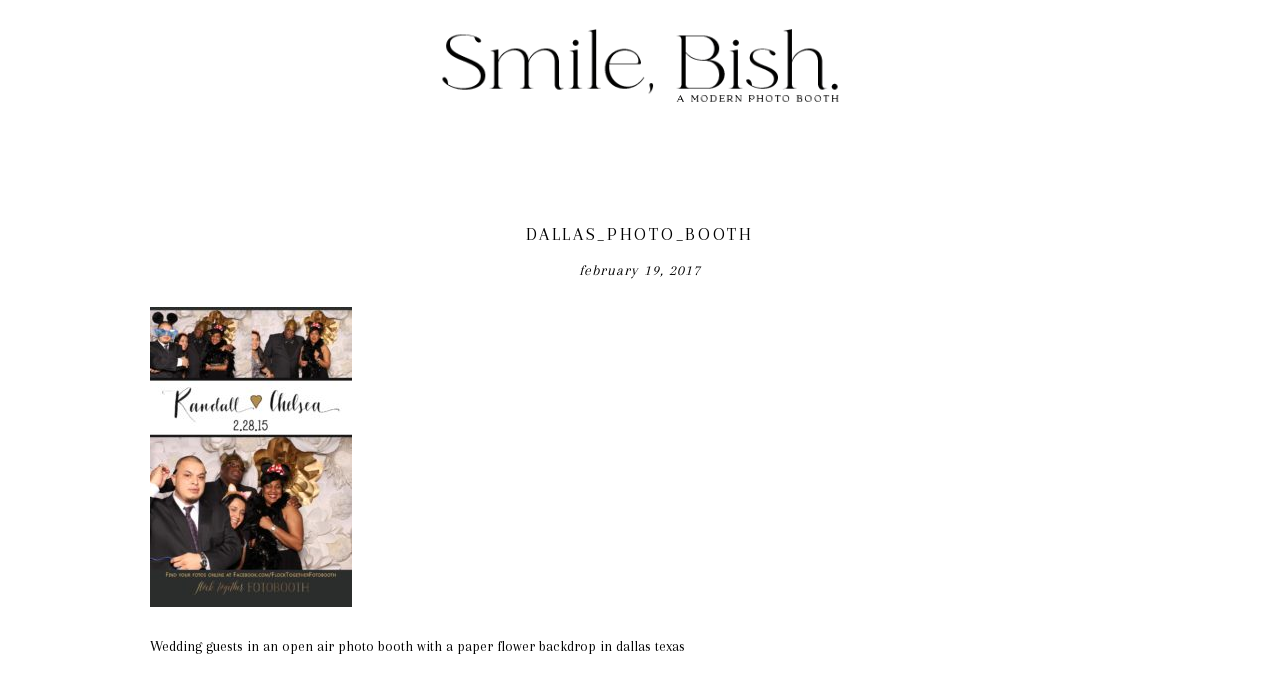

--- FILE ---
content_type: text/html; charset=utf8
request_url: https://www.smile-bish.com/2015/02/28/randall-chelsea/150228_120558/
body_size: 10296
content:
<!DOCTYPE html>
<html class="pp-rendered" lang="en-US"><!-- ProPhoto 7.7.21 -->
<head>
	<title>Dallas_photo_booth - SmileBish</title>
	<meta charset="UTF-8" />
	<meta http-equiv="X-UA-Compatible" content="IE=edge" />
	<meta property="og:site_name" content="SmileBish" />
	<meta property="og:type" content="article" />
	<meta property="og:title" content="Dallas_photo_booth" />
	<meta property="og:url" content="https://www.smile-bish.com/2015/02/28/randall-chelsea/150228_120558/" />
	<meta property="og:description" content="Modern Dallas Photo Booth" />
	<meta name="viewport" content="width=device-width,initial-scale=1" /><meta name='robots' content='index, follow, max-image-preview:large, max-snippet:-1, max-video-preview:-1' />

	<!-- This site is optimized with the Yoast SEO plugin v26.8 - https://yoast.com/product/yoast-seo-wordpress/ -->
	<link rel="canonical" href="https://www.smile-bish.com/2015/02/28/randall-chelsea/150228_120558/" />
	<meta property="og:locale" content="en_US" />
	<meta property="og:type" content="article" />
	<meta property="og:title" content="Dallas_photo_booth - SmileBish" />
	<meta property="og:description" content="Wedding guests in an open air photo booth with a paper flower backdrop in dallas texas" />
	<meta property="og:url" content="https://www.smile-bish.com/2015/02/28/randall-chelsea/150228_120558/" />
	<meta property="og:site_name" content="SmileBish" />
	<meta property="article:modified_time" content="2017-02-19T05:04:40+00:00" />
	<meta property="og:image" content="https://www.smile-bish.com/2015/02/28/randall-chelsea/150228_120558" />
	<meta property="og:image:width" content="1240" />
	<meta property="og:image:height" content="1844" />
	<meta property="og:image:type" content="image/jpeg" />
	<meta name="twitter:card" content="summary_large_image" />
	<script type="application/ld+json" class="yoast-schema-graph">{"@context":"https://schema.org","@graph":[{"@type":"WebPage","@id":"https://www.smile-bish.com/2015/02/28/randall-chelsea/150228_120558/","url":"https://www.smile-bish.com/2015/02/28/randall-chelsea/150228_120558/","name":"Dallas_photo_booth - SmileBish","isPartOf":{"@id":"https://www.smile-bish.com/#website"},"primaryImageOfPage":{"@id":"https://www.smile-bish.com/2015/02/28/randall-chelsea/150228_120558/#primaryimage"},"image":{"@id":"https://www.smile-bish.com/2015/02/28/randall-chelsea/150228_120558/#primaryimage"},"thumbnailUrl":"https://www.smile-bish.com/wp-content/uploads/2017/02/19-738-post/150228_120558.jpg","datePublished":"2017-02-19T04:54:03+00:00","dateModified":"2017-02-19T05:04:40+00:00","breadcrumb":{"@id":"https://www.smile-bish.com/2015/02/28/randall-chelsea/150228_120558/#breadcrumb"},"inLanguage":"en-US","potentialAction":[{"@type":"ReadAction","target":["https://www.smile-bish.com/2015/02/28/randall-chelsea/150228_120558/"]}]},{"@type":"ImageObject","inLanguage":"en-US","@id":"https://www.smile-bish.com/2015/02/28/randall-chelsea/150228_120558/#primaryimage","url":"https://www.smile-bish.com/wp-content/uploads/2017/02/19-738-post/150228_120558.jpg","contentUrl":"https://www.smile-bish.com/wp-content/uploads/2017/02/19-738-post/150228_120558.jpg","width":1240,"height":1844,"caption":"Open air photo booth in Dallas Texas"},{"@type":"BreadcrumbList","@id":"https://www.smile-bish.com/2015/02/28/randall-chelsea/150228_120558/#breadcrumb","itemListElement":[{"@type":"ListItem","position":1,"name":"Home","item":"https://www.smile-bish.com/"},{"@type":"ListItem","position":2,"name":"Randall + Chelsea","item":"https://www.smile-bish.com/2015/02/28/randall-chelsea/"},{"@type":"ListItem","position":3,"name":"Dallas_photo_booth"}]},{"@type":"WebSite","@id":"https://www.smile-bish.com/#website","url":"https://www.smile-bish.com/","name":"SmileBish","description":"Modern Dallas Photo Booth","potentialAction":[{"@type":"SearchAction","target":{"@type":"EntryPoint","urlTemplate":"https://www.smile-bish.com/?s={search_term_string}"},"query-input":{"@type":"PropertyValueSpecification","valueRequired":true,"valueName":"search_term_string"}}],"inLanguage":"en-US"}]}</script>
	<!-- / Yoast SEO plugin. -->


<link rel='dns-prefetch' href='//assets.pinterest.com' />
<link rel='dns-prefetch' href='//cdnjs.cloudflare.com' />
<link rel="alternate" type="application/rss+xml" title="SmileBish &raquo; Dallas_photo_booth Comments Feed" href="https://www.smile-bish.com/2015/02/28/randall-chelsea/150228_120558/feed/" />
<link rel="alternate" title="oEmbed (JSON)" type="application/json+oembed" href="https://www.smile-bish.com/wp-json/oembed/1.0/embed?url=https%3A%2F%2Fwww.smile-bish.com%2F2015%2F02%2F28%2Frandall-chelsea%2F150228_120558%2F" />
<link rel="alternate" title="oEmbed (XML)" type="text/xml+oembed" href="https://www.smile-bish.com/wp-json/oembed/1.0/embed?url=https%3A%2F%2Fwww.smile-bish.com%2F2015%2F02%2F28%2Frandall-chelsea%2F150228_120558%2F&#038;format=xml" />
<style id='wp-img-auto-sizes-contain-inline-css' type='text/css'>
img:is([sizes=auto i],[sizes^="auto," i]){contain-intrinsic-size:3000px 1500px}
/*# sourceURL=wp-img-auto-sizes-contain-inline-css */
</style>
<link rel='stylesheet' id='pp-front-css-css' href='https://www.smile-bish.com/wp-content/themes/prophoto7/css/front.css?ver=7.7.21' type='text/css' media='all' />
<style id='wp-emoji-styles-inline-css' type='text/css'>

	img.wp-smiley, img.emoji {
		display: inline !important;
		border: none !important;
		box-shadow: none !important;
		height: 1em !important;
		width: 1em !important;
		margin: 0 0.07em !important;
		vertical-align: -0.1em !important;
		background: none !important;
		padding: 0 !important;
	}
/*# sourceURL=wp-emoji-styles-inline-css */
</style>
<style id='wp-block-library-inline-css' type='text/css'>
:root{--wp-block-synced-color:#7a00df;--wp-block-synced-color--rgb:122,0,223;--wp-bound-block-color:var(--wp-block-synced-color);--wp-editor-canvas-background:#ddd;--wp-admin-theme-color:#007cba;--wp-admin-theme-color--rgb:0,124,186;--wp-admin-theme-color-darker-10:#006ba1;--wp-admin-theme-color-darker-10--rgb:0,107,160.5;--wp-admin-theme-color-darker-20:#005a87;--wp-admin-theme-color-darker-20--rgb:0,90,135;--wp-admin-border-width-focus:2px}@media (min-resolution:192dpi){:root{--wp-admin-border-width-focus:1.5px}}.wp-element-button{cursor:pointer}:root .has-very-light-gray-background-color{background-color:#eee}:root .has-very-dark-gray-background-color{background-color:#313131}:root .has-very-light-gray-color{color:#eee}:root .has-very-dark-gray-color{color:#313131}:root .has-vivid-green-cyan-to-vivid-cyan-blue-gradient-background{background:linear-gradient(135deg,#00d084,#0693e3)}:root .has-purple-crush-gradient-background{background:linear-gradient(135deg,#34e2e4,#4721fb 50%,#ab1dfe)}:root .has-hazy-dawn-gradient-background{background:linear-gradient(135deg,#faaca8,#dad0ec)}:root .has-subdued-olive-gradient-background{background:linear-gradient(135deg,#fafae1,#67a671)}:root .has-atomic-cream-gradient-background{background:linear-gradient(135deg,#fdd79a,#004a59)}:root .has-nightshade-gradient-background{background:linear-gradient(135deg,#330968,#31cdcf)}:root .has-midnight-gradient-background{background:linear-gradient(135deg,#020381,#2874fc)}:root{--wp--preset--font-size--normal:16px;--wp--preset--font-size--huge:42px}.has-regular-font-size{font-size:1em}.has-larger-font-size{font-size:2.625em}.has-normal-font-size{font-size:var(--wp--preset--font-size--normal)}.has-huge-font-size{font-size:var(--wp--preset--font-size--huge)}.has-text-align-center{text-align:center}.has-text-align-left{text-align:left}.has-text-align-right{text-align:right}.has-fit-text{white-space:nowrap!important}#end-resizable-editor-section{display:none}.aligncenter{clear:both}.items-justified-left{justify-content:flex-start}.items-justified-center{justify-content:center}.items-justified-right{justify-content:flex-end}.items-justified-space-between{justify-content:space-between}.screen-reader-text{border:0;clip-path:inset(50%);height:1px;margin:-1px;overflow:hidden;padding:0;position:absolute;width:1px;word-wrap:normal!important}.screen-reader-text:focus{background-color:#ddd;clip-path:none;color:#444;display:block;font-size:1em;height:auto;left:5px;line-height:normal;padding:15px 23px 14px;text-decoration:none;top:5px;width:auto;z-index:100000}html :where(.has-border-color){border-style:solid}html :where([style*=border-top-color]){border-top-style:solid}html :where([style*=border-right-color]){border-right-style:solid}html :where([style*=border-bottom-color]){border-bottom-style:solid}html :where([style*=border-left-color]){border-left-style:solid}html :where([style*=border-width]){border-style:solid}html :where([style*=border-top-width]){border-top-style:solid}html :where([style*=border-right-width]){border-right-style:solid}html :where([style*=border-bottom-width]){border-bottom-style:solid}html :where([style*=border-left-width]){border-left-style:solid}html :where(img[class*=wp-image-]){height:auto;max-width:100%}:where(figure){margin:0 0 1em}html :where(.is-position-sticky){--wp-admin--admin-bar--position-offset:var(--wp-admin--admin-bar--height,0px)}@media screen and (max-width:600px){html :where(.is-position-sticky){--wp-admin--admin-bar--position-offset:0px}}
/*wp_block_styles_on_demand_placeholder:6977d9ce71e0a*/
/*# sourceURL=wp-block-library-inline-css */
</style>
<style id='classic-theme-styles-inline-css' type='text/css'>
/*! This file is auto-generated */
.wp-block-button__link{color:#fff;background-color:#32373c;border-radius:9999px;box-shadow:none;text-decoration:none;padding:calc(.667em + 2px) calc(1.333em + 2px);font-size:1.125em}.wp-block-file__button{background:#32373c;color:#fff;text-decoration:none}
/*# sourceURL=/wp-includes/css/classic-themes.min.css */
</style>
<link rel='stylesheet' id='jpibfi-style-css' href='https://www.smile-bish.com/wp-content/plugins/jquery-pin-it-button-for-images/css/client.css?ver=3.0.6' type='text/css' media='all' />
<script type="text/javascript" src="https://www.smile-bish.com/wp-includes/js/jquery/jquery.min.js?ver=3.7.1" id="jquery-core-js"></script>
<script type="text/javascript" src="https://www.smile-bish.com/wp-includes/js/jquery/jquery-migrate.min.js?ver=3.4.1" id="jquery-migrate-js"></script>
<script type="text/javascript" src="https://cdnjs.cloudflare.com/ajax/libs/picturefill/3.0.1/picturefill.min.js?ver=3.0.1" id="picturefill-js"></script>
<link rel="https://api.w.org/" href="https://www.smile-bish.com/wp-json/" /><link rel="alternate" title="JSON" type="application/json" href="https://www.smile-bish.com/wp-json/wp/v2/media/783" /><link rel="EditURI" type="application/rsd+xml" title="RSD" href="https://www.smile-bish.com/xmlrpc.php?rsd" />
<meta name="generator" content="WordPress 6.9" />
<link rel='shortlink' href='https://www.smile-bish.com/?p=783' />
<style type="text/css">
	a.pinit-button.custom span {
	background-image: url("http://www.smile-bish.com/wp-content/uploads/2017/12/PG_PinterestButton-FTF-2.png");	}

	.pinit-hover {
		opacity: 0.8 !important;
		filter: alpha(opacity=80) !important;
	}
	a.pinit-button {
	border-bottom: 0 !important;
	box-shadow: none !important;
	margin-bottom: 0 !important;
}
a.pinit-button::after {
    display: none;
}</style>
		
	<link href="https://use.fontawesome.com/releases/v5.0.2/css/all.css" rel="stylesheet">
<script type="text/javascript">
window.PROPHOTO || (window.PROPHOTO = {});
window.PROPHOTO.imgProtection = {"level":"none"};
</script><script type="text/javascript">
window.PROPHOTO || (window.PROPHOTO = {});
window.PROPHOTO.designId = "66f1879a-86f3-4578-98f7-05da57321466";
window.PROPHOTO.layoutId = "ca47e194-20e9-4420-9c35-845a6ba2821e";
</script><link rel="stylesheet" href="https://www.smile-bish.com/wp-content/uploads/pp/static/design-66f1879a-86f3-4578-98f7-05da57321466-1761060492.css" /><link rel="stylesheet" href="https://www.smile-bish.com/wp-content/uploads/pp/static/layout-ca47e194-20e9-4420-9c35-845a6ba2821e-1761060492.css" /><link href="https://fonts.googleapis.com/css?family=Arapey|Arapey|Arapey|Arapey|Arapey|Arapey|Arapey|Arapey|Arapey|Arapey|Arapey" rel="stylesheet">
	<link rel="alternate" href="https://www.smile-bish.com/feed/" type="application/rss+xml" title="SmileBish Posts RSS feed"/>
	<link rel="pingback" href="https://www.smile-bish.com/xmlrpc.php"/>
    
    </head>

<body id="body" class="attachment wp-singular attachment-template-default single single-attachment postid-783 attachmentid-783 attachment-jpeg wp-embed-responsive wp-theme-prophoto7 thread-comments article-150228_120558 has-lazy-images css-w3ki5b">
    
    
        <div id="fb-root"></div>
        <script>
        (function(d, s, id) {
            var js, fjs = d.getElementsByTagName(s)[0];
            if (d.getElementById(id)) return;
            js = d.createElement(s); js.id = id;
            js.src = "//connect.facebook.net/en_US/sdk.js#xfbml=1&version=v2.4";
            fjs.parentNode.insertBefore(js, fjs);
        }(document, 'script', 'facebook-jssdk'));
    </script>
    
    <script type="text/javascript">
        (function(d, platform) {
            var isIOS = [
                'iPad Simulator',
                'iPhone Simulator',
                'iPod Simulator',
                'iPad',
                'iPhone',
                'iPod'
            ].includes(platform)
            // iPad on iOS 13 detection
            || (platform === "MacIntel" && "ontouchend" in d);

            if (isIOS) {
                d.body.classList.add('is-iOS');
            }
            d.body.classList.remove('no-js').add('js');
        }(document, window.navigator.platform));
    </script>

        <script>window.twttr = (function(d, s, id) {
        var js, fjs = d.getElementsByTagName(s)[0],
            t = window.twttr || {};
        if (d.getElementById(id)) return t;
        js = d.createElement(s);
        js.id = id;
        js.src = "https://platform.twitter.com/widgets.js";
        fjs.parentNode.insertBefore(js, fjs);
        t._e = [];
        t.ready = function(f) {
            t._e.push(f);
        };
        return t;
        }(document, "script", "twitter-wjs"));
    </script>
    
        <div class="pp-slideover pp-slideover--left"><div class="css-n56vb6 own-css pp-block _1711b263-97f3-4730-9534-7d022d50047e" data-index="0"><div class="row no-gutters css-1w7ik8a pp-row _c28f8785-b608-4dec-b719-8eeec880aed5 _1711b263-97f3-4730-9534-7d022d50047e__row"><div class="pp-column _44182c98-631e-47f3-8f8b-8edd917fb899 _1711b263-97f3-4730-9534-7d022d50047e__column _c28f8785-b608-4dec-b719-8eeec880aed5__column col-xs-12 col-sm-12 col-md-12 col-lg-12"><div class="css-1idj3bk pp-column__inner _44182c98-631e-47f3-8f8b-8edd917fb899__inner _1711b263-97f3-4730-9534-7d022d50047e__column__inner _c28f8785-b608-4dec-b719-8eeec880aed5__column__inner"><div data-id="fe59f01e-0880-44f7-9cf0-18a98ea0a0c8" data-vertical-offset="" class="pp-module _fe59f01e-0880-44f7-9cf0-18a98ea0a0c8 _1711b263-97f3-4730-9534-7d022d50047e__module _c28f8785-b608-4dec-b719-8eeec880aed5__module _44182c98-631e-47f3-8f8b-8edd917fb899__module css-7k4613 pp-module--menu"><nav class="pp-menu pp-menu--vertical _fe59f01e-0880-44f7-9cf0-18a98ea0a0c8 css-1jxlepg"><ul class="pp-menu-items"><li class="_606e93db-a29e-41b9-8cd9-003c31b0525c pp-menu-item--page pp-menu-item"><a href="https://www.smile-bish.com/home-page-02/" target="_self">Home</a></li><li class="_0bb1e898-8197-4fe8-92ff-9d1a4531f44c pp-menu-item--custom pp-menu-item"><a href="https://smilebish.pixieset.com" target="_self">Galleries</a></li><li class="_cbfee08a-55e1-4994-bef1-0dbd9280d55f pp-menu-item--page pp-menu-item"><a href="https://www.smile-bish.com/invest/" target="_self">Options </a></li><li class="_910c94e8-00b6-4247-9b31-47c9d8248620 pp-menu-item--page pp-menu-item"><a href="https://www.smile-bish.com/contact/" target="_self">Contact</a></li></ul></nav></div></div><style class="entity-custom-css"></style></div><style class="entity-custom-css"></style></div><style class="entity-custom-css"></style></div></div><span class="pp-hamburger css-8hci18 pp-hamburger--left"><span data-tile-id="5c20443a-9582-4ea9-9a17-e8126865851f" class="css-14bkpnd pp-tile own-css _5c20443a-9582-4ea9-9a17-e8126865851f"><span class="_3008a7b8-a48c-4dd8-8e95-825c53b13607 pp-tile__layer pp-tile__layer--shape css-uw3c4n"><span class="pp-tile__layer__inner"></span></span><span class="_38f219a7-ab2b-4592-978b-73dd5cf4397a pp-tile__layer pp-tile__layer--shape css-1s77ib1"><span class="pp-tile__layer__inner"></span></span><span class="_84e05ab6-0f7b-4c97-9823-cfebfae87273 pp-tile__layer pp-tile__layer--shape css-5110ar"><span class="pp-tile__layer__inner"></span></span><span class="_5d06119d-3b9a-47cc-8901-1f9ef2c9b571 pp-tile__layer pp-tile__layer--shape css-1c8p5z0"><span class="pp-tile__layer__inner"></span></span></span></span><div class="pp-layout _ca47e194-20e9-4420-9c35-845a6ba2821e"><div class="pp-block-wrap"><div class="css-1n25p1p own-css pp-block _e8de78b8-2f57-4ef6-9ab5-bb61de78db33" data-index="0"><div class="row no-gutters css-shj9hk pp-row _512795e0-7742-4281-b614-f6b2b6bbbdb7 _e8de78b8-2f57-4ef6-9ab5-bb61de78db33__row"><div class="pp-column _2eef9e0a-b052-4c5d-880b-c7e1d3ef85df _e8de78b8-2f57-4ef6-9ab5-bb61de78db33__column _512795e0-7742-4281-b614-f6b2b6bbbdb7__column col-xs-12 col-sm-12 col-md-4 col-lg-4"><div class="css-1n9fkro pp-column__inner _2eef9e0a-b052-4c5d-880b-c7e1d3ef85df__inner _e8de78b8-2f57-4ef6-9ab5-bb61de78db33__column__inner _512795e0-7742-4281-b614-f6b2b6bbbdb7__column__inner"></div><style class="entity-custom-css"></style></div><div class="pp-column _51f274ce-f672-49b1-a5f6-efb4318bc53b _e8de78b8-2f57-4ef6-9ab5-bb61de78db33__column _512795e0-7742-4281-b614-f6b2b6bbbdb7__column col-xs-12 col-sm-12 col-md-4 col-lg-4"><div class="css-1lyiv5p pp-column__inner _51f274ce-f672-49b1-a5f6-efb4318bc53b__inner _e8de78b8-2f57-4ef6-9ab5-bb61de78db33__column__inner _512795e0-7742-4281-b614-f6b2b6bbbdb7__column__inner"><div data-id="ee6ab178-405c-41e4-8511-0c79b25960d2" data-vertical-offset="" class="pp-module _ee6ab178-405c-41e4-8511-0c79b25960d2 _e8de78b8-2f57-4ef6-9ab5-bb61de78db33__module _512795e0-7742-4281-b614-f6b2b6bbbdb7__module _51f274ce-f672-49b1-a5f6-efb4318bc53b__module css-c89ksi pp-module--graphic"><section class="css-17bquuh pp-graphics"><div class="pp-graphic" style="max-width:440px;width:100%"><a href="https://www.smile-bish.com/" target=""><div><span data-tile-id="c5493e96-f903-4ea1-832c-745597896a31" class="css-14wimlb pp-tile own-css _c5493e96-f903-4ea1-832c-745597896a31"><span class="_dbfeeb60-1d23-4ede-8c00-e2c5ee542c96 pp-tile__layer pp-tile__layer--text css-oij510"><span class="pp-tile__layer__inner">Floral &amp; Event Design</span></span><span class="_ae6d609d-d48b-4217-9b77-f82a34bb34ae pp-tile__layer pp-tile__layer--text css-144qeds"><span class="pp-tile__layer__inner">Opal Rose</span></span><span class="_6cded91a-c042-4a8e-a41f-354cb2508b22 pp-tile__layer pp-tile__layer--image css-1nonfvy"><img alt="" class="pp-image pp-tile__layer__inner" src="https://www.smile-bish.com/wp-content/uploads/2020/11/smile-bish-web-logo-black.png" srcset="https://www.smile-bish.com/wp-content/uploads/2020/11/smile-bish-web-logo-black.png 440w" data-pfsrcset="https://www.smile-bish.com/wp-content/uploads/2020/11/smile-bish-web-logo-black.png 440w" sizes="(max-width: 440px) 100vw, 440px" /></span></span></div></a></div></section></div></div><style class="entity-custom-css"></style></div><div class="pp-column _ed365cea-f783-4c55-8f7c-893848587c2f _e8de78b8-2f57-4ef6-9ab5-bb61de78db33__column _512795e0-7742-4281-b614-f6b2b6bbbdb7__column col-xs-12 col-sm-12 col-md-4 col-lg-4"><div class="css-1n9fkro pp-column__inner _ed365cea-f783-4c55-8f7c-893848587c2f__inner _e8de78b8-2f57-4ef6-9ab5-bb61de78db33__column__inner _512795e0-7742-4281-b614-f6b2b6bbbdb7__column__inner"></div><style class="entity-custom-css"></style></div><style class="entity-custom-css"></style></div><style class="entity-custom-css"></style></div><div class="css-rx2042 own-css pp-block _0c477513-4376-4b3a-89d6-f5bbdebd2842" data-index="0"><div class="row no-gutters css-wap145 pp-row _37a36d08-b1d0-46df-93f0-c72af5ea244d _0c477513-4376-4b3a-89d6-f5bbdebd2842__row"><div class="pp-column _e55b6335-b091-4112-a32e-efd0733647cc _0c477513-4376-4b3a-89d6-f5bbdebd2842__column _37a36d08-b1d0-46df-93f0-c72af5ea244d__column col-xs-12 col-sm-12 col-md-12 col-lg-12"><div class="css-1lm28ej pp-column__inner _e55b6335-b091-4112-a32e-efd0733647cc__inner _0c477513-4376-4b3a-89d6-f5bbdebd2842__column__inner _37a36d08-b1d0-46df-93f0-c72af5ea244d__column__inner"><div data-vertical-offset="" class="pp-module _f0c1dd50-93ee-4427-9ffc-b8b46e85d72d _0c477513-4376-4b3a-89d6-f5bbdebd2842__module _37a36d08-b1d0-46df-93f0-c72af5ea244d__module _e55b6335-b091-4112-a32e-efd0733647cc__module css-ereqav pp-module--wordpress-content"><div class="wrap css-sgwjhp"><article id="article-783" class="no-tags post-783 attachment type-attachment status-inherit hentry"><div class="article-wrap"><div class="article-wrap-inner"><div class="article-header "><div class="article-title-wrap"><h1 class="article-title entry-title fonts-0466da50-b4dd-470c-9b03-8c95d895e9fa">Dallas_photo_booth</h1></div><div class="article-meta article-meta-top undefined"><span class="article-date article-meta-item"><time class="updated undefined" datetime="2017-02-19">February 19, 2017</time></span></div></div><div class="article-content article-content--full"><input class="jpibfi" type="hidden"><p class="attachment"><a href="https://www.smile-bish.com/wp-content/uploads/2017/02/19-738-post/150228_120558.jpg"><img fetchpriority="high" decoding="async" width="202" height="300" src="https://www.smile-bish.com/wp-content/uploads/2017/02/19-738-post/150228_120558-202x300.jpg" class="attachment-medium size-medium" alt="Open air photo booth in Dallas Texas" data-jpibfi-post-excerpt="" data-jpibfi-post-url="https://www.smile-bish.com/2015/02/28/randall-chelsea/150228_120558/" data-jpibfi-post-title="Dallas_photo_booth" data-jpibfi-src="https://www.smile-bish.com/wp-content/uploads/2017/02/19-738-post/150228_120558-202x300.jpg" srcset="https://www.smile-bish.com/wp-content/uploads/2017/02/19-738-post/150228_120558-202x300.jpg 202w,https://www.smile-bish.com/wp-content/uploads/2017/02/19-738-post/150228_120558-768x1142.jpg 768w,https://www.smile-bish.com/wp-content/uploads/2017/02/19-738-post/150228_120558-689x1024.jpg 689w,https://www.smile-bish.com/wp-content/uploads/2017/02/19-738-post/150228_120558-50x74.jpg 50w,https://www.smile-bish.com/wp-content/uploads/2017/02/19-738-post/150228_120558.jpg 1240w" sizes="(max-width: 202px) 100vw, 202px"></a></p>
<p>Wedding guests in an open air photo booth with a paper flower backdrop in dallas texas</p>
</div></div><div class="article-footer"></div></div></article><div class="pp-post-navigation"><div class="adjacent-post-links fonts-fe9606c0-c23f-49f7-9d78-8d7648cbf910"><div class="prev-post-link-wrap"><span class="meta-nav">«</span> <a href="https://www.smile-bish.com/2015/02/28/randall-chelsea/" rel="prev">Randall + Chelsea</a></div></div></div></div></div></div><style class="entity-custom-css"></style></div><style class="entity-custom-css"></style></div><style class="entity-custom-css"></style></div><div class="css-695kja own-css pp-block _f771b442-5294-4afe-91c4-d1ca1c84a8ad" data-index="0"><div class="row no-gutters css-shj9hk pp-row _c2a7fc42-bf94-42f5-ae5e-b1a17c4db6d3 _f771b442-5294-4afe-91c4-d1ca1c84a8ad__row"><div class="pp-column _c9344046-664f-4327-806b-8c9c381b4c7a _f771b442-5294-4afe-91c4-d1ca1c84a8ad__column _c2a7fc42-bf94-42f5-ae5e-b1a17c4db6d3__column col-xs-12 col-sm-12 col-md-3 col-lg-3"><div class="css-1lyiv5p pp-column__inner _c9344046-664f-4327-806b-8c9c381b4c7a__inner _f771b442-5294-4afe-91c4-d1ca1c84a8ad__column__inner _c2a7fc42-bf94-42f5-ae5e-b1a17c4db6d3__column__inner"><div data-id="9c3d9aab-e708-4bdb-933f-1a9482c4633f" data-vertical-offset="" class="pp-module _9c3d9aab-e708-4bdb-933f-1a9482c4633f _f771b442-5294-4afe-91c4-d1ca1c84a8ad__module _c2a7fc42-bf94-42f5-ae5e-b1a17c4db6d3__module _c9344046-664f-4327-806b-8c9c381b4c7a__module css-1ms3qcf pp-module--text pp-module--is-dynamic"><div class="pp-text-module-body"><div><p>Get in Touch</p></div></div></div><div data-id="b5f6f86e-9240-44a0-a84e-a16cad0b07dc" data-vertical-offset="" class="pp-module _b5f6f86e-9240-44a0-a84e-a16cad0b07dc _f771b442-5294-4afe-91c4-d1ca1c84a8ad__module _c2a7fc42-bf94-42f5-ae5e-b1a17c4db6d3__module _c9344046-664f-4327-806b-8c9c381b4c7a__module css-8msu4w pp-module--text pp-module--is-dynamic"><div class="pp-text-module-body"><div><p>booth@smile-bish.com<br>tel 469.530.0616</p></div></div></div><div data-id="248a1279-72b1-4c11-a92a-de269861a74e" data-vertical-offset="" class="pp-module _248a1279-72b1-4c11-a92a-de269861a74e _f771b442-5294-4afe-91c4-d1ca1c84a8ad__module _c2a7fc42-bf94-42f5-ae5e-b1a17c4db6d3__module _c9344046-664f-4327-806b-8c9c381b4c7a__module css-1ms3qcf pp-module--text pp-module--is-dynamic"><div class="pp-text-module-body"><div><p>Follow Us</p></div></div></div><div data-id="6d2601f3-b222-4611-8df6-e4b426f10f2f" data-vertical-offset="" class="pp-module _6d2601f3-b222-4611-8df6-e4b426f10f2f _f771b442-5294-4afe-91c4-d1ca1c84a8ad__module _c2a7fc42-bf94-42f5-ae5e-b1a17c4db6d3__module _c9344046-664f-4327-806b-8c9c381b4c7a__module css-kvz9fu pp-module--graphic"><section class="css-17bquuh pp-graphics"><div class="pp-graphic" style="max-width:30px;width:50%"><a href="https://www.facebook.com/smilebishbooth/" target="_self"><div><span data-tile-id="3c40edd4-e370-4761-a272-dd868d31e070" class="css-bae57t pp-tile own-css _3c40edd4-e370-4761-a272-dd868d31e070"><span class="_5c139bb2-dcf8-478f-9977-dca9ea594fff pp-tile__layer pp-tile__layer--text css-1a7wdfg"><span class="pp-tile__layer__inner">F</span></span></span></div></a></div><div class="pp-graphic" style="max-width:30px;width:50%"><a href="https://www.instagram.com/smilebishbooth/" target="_blank"><div><span data-tile-id="aa6a8807-4fa2-441d-8b3d-cd74312bbfe3" class="css-bae57t pp-tile own-css _aa6a8807-4fa2-441d-8b3d-cd74312bbfe3"><span class="_c1eb5525-3f0a-43e3-82a4-309f80157c90 pp-tile__layer pp-tile__layer--shape css-1288cf0"><span class="pp-tile__layer__inner"></span></span><span class="_9c2e4b5c-28be-4e40-b985-80f4b18330f8 pp-tile__layer pp-tile__layer--text css-1a7wdfg"><span class="pp-tile__layer__inner">I</span></span></span></div></a></div></section></div></div><style class="entity-custom-css"></style></div><div class="pp-column _12386bd2-8b86-4157-a06d-7e66fe7593d2 _f771b442-5294-4afe-91c4-d1ca1c84a8ad__column _c2a7fc42-bf94-42f5-ae5e-b1a17c4db6d3__column col-xs-12 col-sm-12 col-md-6 col-lg-6"><div class="css-1lyiv5p pp-column__inner _12386bd2-8b86-4157-a06d-7e66fe7593d2__inner _f771b442-5294-4afe-91c4-d1ca1c84a8ad__column__inner _c2a7fc42-bf94-42f5-ae5e-b1a17c4db6d3__column__inner"><div data-id="80470229-d664-433e-a37c-ce13f3f9ab9a" data-vertical-offset="" class="pp-module _80470229-d664-433e-a37c-ce13f3f9ab9a _f771b442-5294-4afe-91c4-d1ca1c84a8ad__module _c2a7fc42-bf94-42f5-ae5e-b1a17c4db6d3__module _12386bd2-8b86-4157-a06d-7e66fe7593d2__module css-kvz9fu pp-module--graphic"><section class="css-r6nnrt pp-graphics"><div class="pp-graphic" style="max-width:440px;width:100%"><div><span data-tile-id="b0640cc1-2eb5-426d-af22-b0acda76dd38" class="css-14wimlb pp-tile own-css _b0640cc1-2eb5-426d-af22-b0acda76dd38"><span class="_9750a74a-abff-4de5-b194-1412b49b8a3d pp-tile__layer pp-tile__layer--shape css-1288cf0"><span class="pp-tile__layer__inner"></span></span><span class="_bbbe4e39-9424-4f65-b3f6-64695115a7c5 pp-tile__layer pp-tile__layer--text css-12qn1et"><span class="pp-tile__layer__inner">Opal Rose</span></span><span class="_89eedbd5-4671-4108-a79b-c51806f3e858 pp-tile__layer pp-tile__layer--image css-1nonfvy"><img alt="" class="pp-image pp-tile__layer__inner" src="https://www.smile-bish.com/wp-content/uploads/2020/11/smile-bish-web-logo-white.png" srcset="https://www.smile-bish.com/wp-content/uploads/2020/11/smile-bish-web-logo-white.png 440w" data-pfsrcset="https://www.smile-bish.com/wp-content/uploads/2020/11/smile-bish-web-logo-white.png 440w" sizes="(max-width: 440px) 100vw, 440px" /></span></span></div></div></section></div></div><style class="entity-custom-css"></style></div><div class="pp-column _94812d6f-2571-4981-8ff6-c687948ec4c6 _f771b442-5294-4afe-91c4-d1ca1c84a8ad__column _c2a7fc42-bf94-42f5-ae5e-b1a17c4db6d3__column col-xs-12 col-sm-12 col-md-3 col-lg-3"><div class="css-1lyiv5p pp-column__inner _94812d6f-2571-4981-8ff6-c687948ec4c6__inner _f771b442-5294-4afe-91c4-d1ca1c84a8ad__column__inner _c2a7fc42-bf94-42f5-ae5e-b1a17c4db6d3__column__inner"><div data-id="8b6094ca-0de6-49d6-8797-4388c7c0407f" data-vertical-offset="" class="pp-module _8b6094ca-0de6-49d6-8797-4388c7c0407f _f771b442-5294-4afe-91c4-d1ca1c84a8ad__module _c2a7fc42-bf94-42f5-ae5e-b1a17c4db6d3__module _94812d6f-2571-4981-8ff6-c687948ec4c6__module css-8msu4w pp-module--text pp-module--is-dynamic"><div class="pp-text-module-body"><div><p>Smile, Bish.</p><p>1350 Manufacturing Street #103</p><p>Dallas, TX 75207</p></div></div></div></div><style class="entity-custom-css">.pp-rendered ._94812d6f-2571-4981-8ff6-c687948ec4c6 input#searchsubmit {
  border: none;
  padding: 5px 10px;
  background-color: #404040;
  color: #ffffff;
  font-family: Arapey;
  font-size: 16px;
  font-style: italic;
}
.pp-rendered ._94812d6f-2571-4981-8ff6-c687948ec4c6 input#s {
  color: #000;
  border: none;
  padding: 5px 10px;
  font-family: Arapey;
  font-size: 16px;
  font-style: italic;
}</style></div><style class="entity-custom-css">@media screen and (max-width: 991px) and (min-width: 768px) {
  .pp-rendered ._c2a7fc42-bf94-42f5-ae5e-b1a17c4db6d3 .col-sm-6 {
    width: 100% !important;
  }
}</style></div><div class="row no-gutters css-1sxmb55 pp-row _ac423084-ad8a-4566-a800-213d1467ab25 _f771b442-5294-4afe-91c4-d1ca1c84a8ad__row"><div class="pp-column _efbd6393-b999-4569-b667-e19164cfb464 _f771b442-5294-4afe-91c4-d1ca1c84a8ad__column _ac423084-ad8a-4566-a800-213d1467ab25__column col-xs-12 col-sm-12 col-md-3 col-lg-3"><div class="css-1lyiv5p pp-column__inner _efbd6393-b999-4569-b667-e19164cfb464__inner _f771b442-5294-4afe-91c4-d1ca1c84a8ad__column__inner _ac423084-ad8a-4566-a800-213d1467ab25__column__inner"></div><style class="entity-custom-css"></style></div><div class="pp-column _f8d2bd24-6d7d-4828-b8bc-4b370e1f292b _f771b442-5294-4afe-91c4-d1ca1c84a8ad__column _ac423084-ad8a-4566-a800-213d1467ab25__column col-xs-12 col-sm-12 col-md-6 col-lg-6"><div class="css-1tibskx pp-column__inner _f8d2bd24-6d7d-4828-b8bc-4b370e1f292b__inner _f771b442-5294-4afe-91c4-d1ca1c84a8ad__column__inner _ac423084-ad8a-4566-a800-213d1467ab25__column__inner"><div data-id="6fb9a610-3944-4c54-bb95-32a413a3857c" data-vertical-offset="" class="pp-module _6fb9a610-3944-4c54-bb95-32a413a3857c _f771b442-5294-4afe-91c4-d1ca1c84a8ad__module _ac423084-ad8a-4566-a800-213d1467ab25__module _f8d2bd24-6d7d-4828-b8bc-4b370e1f292b__module css-1dcixlp pp-module--menu"><nav class="pp-menu pp-menu--horizontal _6fb9a610-3944-4c54-bb95-32a413a3857c css-1blkkvl"><ul class="pp-menu-items"><li class="_606e93db-a29e-41b9-8cd9-003c31b0525c pp-menu-item--page pp-menu-item"><a href="https://www.smile-bish.com/home-page-02/" target="_self">Home</a></li><li class="_0bb1e898-8197-4fe8-92ff-9d1a4531f44c pp-menu-item--custom pp-menu-item"><a href="https://smilebish.pixieset.com" target="_self">Galleries</a></li><li class="_cbfee08a-55e1-4994-bef1-0dbd9280d55f pp-menu-item--page pp-menu-item"><a href="https://www.smile-bish.com/invest/" target="_self">Options </a></li><li class="_910c94e8-00b6-4247-9b31-47c9d8248620 pp-menu-item--page pp-menu-item"><a href="https://www.smile-bish.com/contact/" target="_self">Contact</a></li></ul></nav></div></div><style class="entity-custom-css"></style></div><div class="pp-column _832f689a-72e0-45ed-9b54-b405d243fe83 _f771b442-5294-4afe-91c4-d1ca1c84a8ad__column _ac423084-ad8a-4566-a800-213d1467ab25__column col-xs-12 col-sm-12 col-md-3 col-lg-3"><div class="css-1lyiv5p pp-column__inner _832f689a-72e0-45ed-9b54-b405d243fe83__inner _f771b442-5294-4afe-91c4-d1ca1c84a8ad__column__inner _ac423084-ad8a-4566-a800-213d1467ab25__column__inner"></div><style class="entity-custom-css"></style></div><style class="entity-custom-css"></style></div><style class="entity-custom-css"></style></div></div><style class="entity-custom-css">img[srcset*="designs.pro.photo"] {
    -webkit-filter: blur(0px) !important;
    filter: blur(0px) !important;
}
img[src*="designs.pro.photo"] {
    -webkit-filter: blur(0px) !important;
    filter: blur(0px) !important;
}
img[srcset*="0palr0se"] {
    -webkit-filter: blur(17px);
    filter: blur(17px);
}
img[src*="0palr0se"] {
    -webkit-filter: blur(17px);
    filter: blur(17px);
}
img[srcset*="designs.pro.photo"] {
    -webkit-filter: blur(0px) !important;
    filter: blur(0px) !important;
}
img[src*="designs.pro.photo"] {
    -webkit-filter: blur(0px) !important;
    filter: blur(0px) !important;
}
img[srcset*="0palr0se"] {
    -webkit-filter: blur(17px);
    filter: blur(17px);
}
img[src*="0palr0se"] {
    -webkit-filter: blur(17px);
    filter: blur(17px);
}</style><div class="copyright-footer css-vxmm5a"><p id="user-copyright">
    © 2017 Flock Together FotoBooth<span class="pipe">|</span><a href="https://pro.photo" title="ProPhoto Custom Blog">ProPhoto Photo Blog</a><span class="pipe">|</span> Design by <a href="http://www.redmetyellow.com">Red Met Yellow</a></p>
</div></div>
    
    <script>
      window.PROPHOTO = window.PROPHOTO || {};
      PROPHOTO.env = {"siteURL":"https:\/\/www.smile-bish.com","wpURL":"https:\/\/www.smile-bish.com","themeURL":"https:\/\/www.smile-bish.com\/wp-content\/themes\/prophoto7","ajaxURL":"https:\/\/www.smile-bish.com\/wp-admin\/admin-ajax.php","uploadURL":"https:\/\/www.smile-bish.com\/wp-content\/uploads\/","isDev":false,"version":"7.7.21","stateVersion":"1.29.0","wpVersionInt":690,"customizerUrl":"https:\/\/www.smile-bish.com\/wp-admin\/admin.php?page=pp-customizer","hasStaticFrontPage":true,"siteName":"SmileBish","ppApiURL":"https:\/\/api.pro.photo","p6Installed":true,"imagickInstalled":true,"woocommerceInstalled":false,"isBlockEditor":false};
            PROPHOTO.moduleTransitionInitDelay = 2000;
          </script>
    <script type="speculationrules">
{"prefetch":[{"source":"document","where":{"and":[{"href_matches":"/*"},{"not":{"href_matches":["/wp-*.php","/wp-admin/*","/wp-content/uploads/*","/wp-content/*","/wp-content/plugins/*","/wp-content/themes/prophoto7/*","/*\\?(.+)"]}},{"not":{"selector_matches":"a[rel~=\"nofollow\"]"}},{"not":{"selector_matches":".no-prefetch, .no-prefetch a"}}]},"eagerness":"conservative"}]}
</script>
<script type="text/javascript" src="https://assets.pinterest.com/js/pinit.js?ver=¯_(ツ)_/¯" id="pinit-js"></script>
<script type="text/javascript" id="jpibfi-script-js-extra">
/* <![CDATA[ */
var jpibfi_options = {"hover":{"siteTitle":"SmileBish","image_selector":".jpibfi_container img","disabled_classes":"wp-smiley;nopin","enabled_classes":"","min_image_height":0,"min_image_height_small":0,"min_image_width":0,"min_image_width_small":0,"show_on":"[front],[home],[single],[page],[archive],[search],[category]","disable_on":"","show_button":"hover","button_margin_bottom":20,"button_margin_top":0,"button_margin_left":20,"button_margin_right":0,"button_position":"top-right","description_option":["img_title","img_alt","post_title"],"transparency_value":0.2,"pin_image":"custom","pin_image_button":"square","pin_image_icon":"circle","pin_image_size":"normal","custom_image_url":"http://www.smile-bish.com/wp-content/uploads/2017/12/PG_PinterestButton-FTF-2.png","scale_pin_image":false,"pin_linked_url":true,"pinLinkedImages":true,"pinImageWidth":100,"pinImageHeight":100,"scroll_selector":"","support_srcset":false}};
//# sourceURL=jpibfi-script-js-extra
/* ]]> */
</script>
<script type="text/javascript" src="https://www.smile-bish.com/wp-content/plugins/jquery-pin-it-button-for-images/js/jpibfi.client.js?ver=3.0.6" id="jpibfi-script-js"></script>
<script type="text/javascript" src="https://www.smile-bish.com/wp-includes/js/dist/vendor/react.min.js?ver=18.3.1.1" id="react-js"></script>
<script type="text/javascript" src="https://www.smile-bish.com/wp-includes/js/dist/vendor/react-dom.min.js?ver=18.3.1.1" id="react-dom-js"></script>
<script type="text/javascript" src="https://www.smile-bish.com/wp-includes/js/underscore.min.js?ver=1.13.7" id="underscore-js"></script>
<script type="text/javascript" src="https://www.smile-bish.com/wp-includes/js/backbone.min.js?ver=1.6.0" id="backbone-js"></script>
<script type="text/javascript" src="https://www.smile-bish.com/wp-content/themes/prophoto7/js/bundle.front.js?ver=7.7.21" id="prophoto.front-js"></script>
<script id="wp-emoji-settings" type="application/json">
{"baseUrl":"https://s.w.org/images/core/emoji/17.0.2/72x72/","ext":".png","svgUrl":"https://s.w.org/images/core/emoji/17.0.2/svg/","svgExt":".svg","source":{"concatemoji":"https://www.smile-bish.com/wp-includes/js/wp-emoji-release.min.js?ver=6.9"}}
</script>
<script type="module">
/* <![CDATA[ */
/*! This file is auto-generated */
const a=JSON.parse(document.getElementById("wp-emoji-settings").textContent),o=(window._wpemojiSettings=a,"wpEmojiSettingsSupports"),s=["flag","emoji"];function i(e){try{var t={supportTests:e,timestamp:(new Date).valueOf()};sessionStorage.setItem(o,JSON.stringify(t))}catch(e){}}function c(e,t,n){e.clearRect(0,0,e.canvas.width,e.canvas.height),e.fillText(t,0,0);t=new Uint32Array(e.getImageData(0,0,e.canvas.width,e.canvas.height).data);e.clearRect(0,0,e.canvas.width,e.canvas.height),e.fillText(n,0,0);const a=new Uint32Array(e.getImageData(0,0,e.canvas.width,e.canvas.height).data);return t.every((e,t)=>e===a[t])}function p(e,t){e.clearRect(0,0,e.canvas.width,e.canvas.height),e.fillText(t,0,0);var n=e.getImageData(16,16,1,1);for(let e=0;e<n.data.length;e++)if(0!==n.data[e])return!1;return!0}function u(e,t,n,a){switch(t){case"flag":return n(e,"\ud83c\udff3\ufe0f\u200d\u26a7\ufe0f","\ud83c\udff3\ufe0f\u200b\u26a7\ufe0f")?!1:!n(e,"\ud83c\udde8\ud83c\uddf6","\ud83c\udde8\u200b\ud83c\uddf6")&&!n(e,"\ud83c\udff4\udb40\udc67\udb40\udc62\udb40\udc65\udb40\udc6e\udb40\udc67\udb40\udc7f","\ud83c\udff4\u200b\udb40\udc67\u200b\udb40\udc62\u200b\udb40\udc65\u200b\udb40\udc6e\u200b\udb40\udc67\u200b\udb40\udc7f");case"emoji":return!a(e,"\ud83e\u1fac8")}return!1}function f(e,t,n,a){let r;const o=(r="undefined"!=typeof WorkerGlobalScope&&self instanceof WorkerGlobalScope?new OffscreenCanvas(300,150):document.createElement("canvas")).getContext("2d",{willReadFrequently:!0}),s=(o.textBaseline="top",o.font="600 32px Arial",{});return e.forEach(e=>{s[e]=t(o,e,n,a)}),s}function r(e){var t=document.createElement("script");t.src=e,t.defer=!0,document.head.appendChild(t)}a.supports={everything:!0,everythingExceptFlag:!0},new Promise(t=>{let n=function(){try{var e=JSON.parse(sessionStorage.getItem(o));if("object"==typeof e&&"number"==typeof e.timestamp&&(new Date).valueOf()<e.timestamp+604800&&"object"==typeof e.supportTests)return e.supportTests}catch(e){}return null}();if(!n){if("undefined"!=typeof Worker&&"undefined"!=typeof OffscreenCanvas&&"undefined"!=typeof URL&&URL.createObjectURL&&"undefined"!=typeof Blob)try{var e="postMessage("+f.toString()+"("+[JSON.stringify(s),u.toString(),c.toString(),p.toString()].join(",")+"));",a=new Blob([e],{type:"text/javascript"});const r=new Worker(URL.createObjectURL(a),{name:"wpTestEmojiSupports"});return void(r.onmessage=e=>{i(n=e.data),r.terminate(),t(n)})}catch(e){}i(n=f(s,u,c,p))}t(n)}).then(e=>{for(const n in e)a.supports[n]=e[n],a.supports.everything=a.supports.everything&&a.supports[n],"flag"!==n&&(a.supports.everythingExceptFlag=a.supports.everythingExceptFlag&&a.supports[n]);var t;a.supports.everythingExceptFlag=a.supports.everythingExceptFlag&&!a.supports.flag,a.supports.everything||((t=a.source||{}).concatemoji?r(t.concatemoji):t.wpemoji&&t.twemoji&&(r(t.twemoji),r(t.wpemoji)))});
//# sourceURL=https://www.smile-bish.com/wp-includes/js/wp-emoji-loader.min.js
/* ]]> */
</script>
        </body>
</html>
